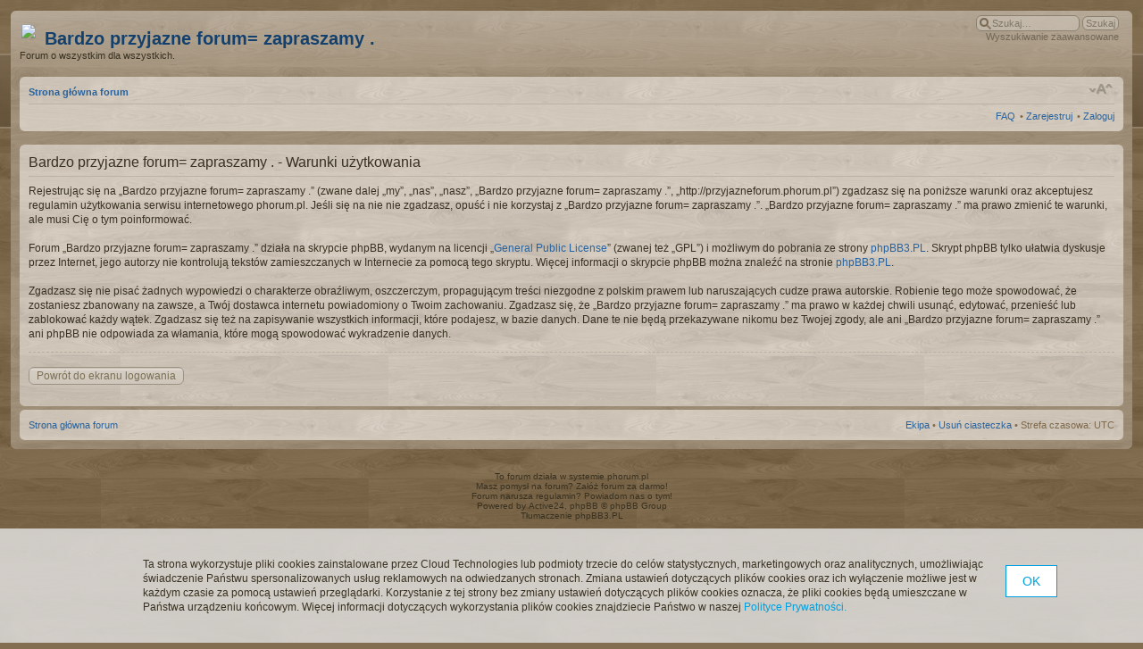

--- FILE ---
content_type: text/css; charset=UTF-8
request_url: http://przyjazneforum.phorum.pl/style.php?id=6&lang=pl&sid=ce30e6f09432f259eab0cc929d39557a
body_size: 17945
content:
/*  phpBB 3.0 Style Sheet
    --------------------------------------------------------------
	Style name:		proSilver
	Based on style:	proSilver (this is the default phpBB 3 style)
	Original author:	subBlue ( http://www.subBlue.com/ )
	Modified by:		
	
	Copyright 2006 phpBB Group ( http://www.phpbb.com/ )
    --------------------------------------------------------------
*/

/* General proSilver Markup Styles
---------------------------------------- */

* {
	/* Reset browsers default margin, padding and font sizes */
	margin: 0;
	padding: 0;
}

html {
	font-size: 100%;
	/* Always show a scrollbar for short pages - stops the jump when the scrollbar appears. non-IE browsers */
	height: 101%;
}

body {
	/* Text-Sizing with ems: http://www.clagnut.com/blog/348/ */
	font-family: Verdana, Helvetica, Arial, sans-serif;
	color: #828282;
	/*font-size: 62.5%;			 This sets the default font size to be equivalent to 10px */
	font-size: 10px;
	margin: 0;
	padding: 8px 0;
}

h1 {
	/* Forum name */
	font-family: "Trebuchet MS", Arial, Helvetica, sans-serif;
	margin-right: 200px;
	color: #FFFFFF;
	margin-top: 15px;
	font-weight: bold;
	font-size: 2em;
}

h2 {
	/* Forum header titles */
	font-family: "Trebuchet MS", Arial, Helvetica, sans-serif;
	font-weight: normal;
	color: #3f3f3f;
	font-size: 2em;
	margin: 0.8em 0 0.2em 0;
}

h2.solo {
	margin-bottom: 1em;
}

h3 {
	/* Sub-headers (also used as post headers, but defined later) */
	font-family: Arial, Helvetica, sans-serif;
	font-weight: bold;
	text-transform: uppercase;
	border-bottom: 1px solid #CCCCCC;
	margin-bottom: 3px;
	padding-bottom: 2px;
	font-size: 1.05em;
	color: #989898;
	margin-top: 20px;
}

h4 {
	/* Forum and topic list titles */
	font-family: "Trebuchet MS", Verdana, Helvetica, Arial, Sans-serif;
	font-size: 1.3em;
}

p {
	line-height: 1.3em;
	font-size: 1.1em;
	margin-bottom: 1.5em;
}

img {
	border-width: 0;
}

hr {
	/* Also see tweaks.css */
	border: 0 none #FFFFFF;
	border-top: 1px solid #CCCCCC;
	height: 1px;
	margin: 5px 0;
	display: block;
	clear: both;
}

hr.dashed {
	border-top: 1px dashed #CCCCCC;
	margin: 10px 0;
}

hr.divider {
	display: none;
}

p.right {
	text-align: right;
}

/* Main blocks
---------------------------------------- */
#wrap {
	padding: 0 12px;
	min-width: 650px;
	background-position: top left;
	background-repeat: repeat-x;
}

#simple-wrap {
	padding: 6px 10px;
}

#page-body {
	margin: 4px 0;
	padding: 0 5px;
	clear: both;
}

#page-content {
    margin: 0 5px 5px;
}

#page-footer {
	clear: both;
}

#page-footer h3 {
	margin-top: 20px;
}

#logo {
	float: left;
	width: auto;
	padding: 10px 10px 0 2px;
}

a#logo:hover {
	text-decoration: none;
}

/* Search box
--------------------------------------------- */
#search-box {
	position: relative;
	margin-right: 5px;
	display: block;
	float: right;
	text-align: right;
	white-space: nowrap; /* For Opera */
}

#search-box #keywords {
	width: 95px;
}

/* .button1 style defined later, just a few tweaks for the search button version */
#search-box input.button1 {
	padding: 1px 5px;
}

#search-box li {
	text-align: right;
	margin-top: 4px;
}

#search-box img {
	vertical-align: middle;
	margin-right: 3px;
}

/* Site description and logo */
#site-description {
	float: left;
	width: 70%;
}

#site-description h1 {
	margin-right: 0;
}

/* Round cornered boxes and backgrounds
---------------------------------------- */
.navbar {
	padding: 0 10px;
	margin-bottom: 5px;
	clear: both;
}

.forabg {
	background: #b1b1b1 none repeat-x 0 0;
	margin-bottom: 4px;
	padding: 0 5px;
	clear: both;
}

.forumbg {
	background: #ebebeb none repeat-x 0 0;
	margin-bottom: 4px;
	padding: 0 5px;
	clear: both;
}

.panel {
	margin-bottom: 4px;
	padding: 0 10px;
	background-color: #f3f3f3;
	color: #3f3f3f;
}

.post {
	padding: 0 10px;
	margin-bottom: 4px;
	background-position: 100% 0;
}

.post:target .content {
	color: #000000;
}

.post:target h3 a {
	color: #000000;
}

.bg1	{ background-color: #f7f7f7;}
.bg2	{ background-color: #f2f2f2; }
.bg3	{ background-color: #ebebeb; }

.rowbg {
	margin: 5px 5px 2px 5px;
}

.ucprowbg {
	background-color: #e2e2e2;
}

.fieldsbg {
	/*border: 1px #DBDEE2 solid;*/
	background-color: #eaeaea;
}

span.corners-top, span.corners-bottom, span.corners-top span, span.corners-bottom span {
	font-size: 1px;
	line-height: 1px;
	display: block;
	height: 5px;
	background-repeat: no-repeat;
}

span.corners-top {
	background-image: none;
	background-position: 0 0;
	margin: 0 -5px;
}

span.corners-top span {
	background-image: none;
	background-position: 100% 0;
}

span.corners-bottom {
	background-image: none;
	background-position: 0 100%;
	margin: 0 -5px;
	clear: both;
}

span.corners-bottom span {
	background-image: none;
	background-position: 100% 100%;
}

.headbg span.corners-bottom {
	margin-bottom: -1px;
}

.post span.corners-top, .post span.corners-bottom, .panel span.corners-top, .panel span.corners-bottom, .navbar span.corners-top, .navbar span.corners-bottom {
	margin: 0 -10px;
}

.rules span.corners-top {
	margin: 0 -10px 5px -10px;
}

.rules span.corners-bottom {
	margin: 5px -10px 0 -10px;
}

/* Horizontal lists
----------------------------------------*/
ul.linklist {
	display: block;
	margin: 0;
}

ul.linklist li {
	display: block;
	list-style-type: none;
	float: left;
	width: auto;
	margin-right: 5px;
	font-size: 1.1em;
	line-height: 2.2em;
}

ul.linklist li.rightside, p.rightside {
	float: right;
	margin-right: 0;
	margin-left: 5px;
	text-align: right;
}

ul.navlinks {
	padding-bottom: 1px;
	margin-bottom: 1px;
	border-bottom: 1px solid #FFFFFF;
	font-weight: bold;
}

ul.leftside {
	float: left;
	margin-left: 0;
	margin-right: 5px;
	text-align: left;
}

ul.rightside {
	float: right;
	margin-left: 5px;
	margin-right: -5px;
	text-align: right;
}

/* Table styles
----------------------------------------*/
table.table1 {
	/* See tweaks.css */
}

#ucp-main table.table1 {
	padding: 2px;
}

table.table1 thead th {
	font-weight: normal;
	text-transform: uppercase;
	color: #FFFFFF;
	line-height: 1.3em;
	font-size: 1em;
	padding: 0 0 4px 3px;
}

table.table1 thead th span {
	padding-left: 7px;
}

table.table1 tbody tr {
	border: 1px solid #cfcfcf;
}

table.table1 td {
	font-size: 1.1em;
}

table.table1 tbody td {
	padding: 5px;
	border-top: 1px solid #FAFAFA;
}

table.table1 tbody th {
	padding: 5px;
	border-bottom: 1px solid #000000;
	text-align: left;
}

/* Specific column styles */
table.table1 .name		{ text-align: left; }
table.table1 .posts		{ text-align: center !important; width: 7%; }
table.table1 .joined	{ text-align: left; width: 15%; }
table.table1 .active	{ text-align: left; width: 15%; }
table.table1 .mark		{ text-align: center; width: 7%; }
table.table1 .info		{ text-align: left; width: 30%; }
table.table1 .info div	{ width: 100%; white-space: normal; overflow: hidden; }
table.table1 .autocol	{ line-height: 2em; white-space: nowrap; }
table.table1 thead .autocol { padding-left: 1em; }

table.table1 span.rank-img {
	float: right;
	width: auto;
}

table.info td {
	padding: 3px;
}

table.info tbody th {
	padding: 3px;
	text-align: right;
	vertical-align: top;
	font-weight: normal;
}

.forumbg table.table1 {
	margin: 0 -2px -1px -1px;
}

/* Misc layout styles
---------------------------------------- */
/* column[1-2] styles are containers for two column layouts 
   Also see tweaks.css */
.column1 {
	float: left;
	clear: left;
	width: 49%;
}

.column2 {
	float: right;
	clear: right;
	width: 49%;
}

/* General classes for placing floating blocks */
.left-box {
	float: left;
	width: auto;
	text-align: left;
}

.right-box {
	float: right;
	width: auto;
	text-align: right;
}

dl.details {
	/*font-family: "Lucida Grande", Verdana, Helvetica, Arial, sans-serif;*/
	font-size: 1.1em;
}

dl.details dt {
	float: left;
	clear: left;
	width: 30%;
	text-align: right;
	color: #000000;
	display: block;
}

dl.details dd {
	margin-left: 0;
	padding-left: 5px;
	margin-bottom: 5px;
	color: #828282;
	float: left;
	width: 65%;
}

/* Pagination
---------------------------------------- */
.pagination {
	height: 1%; /* IE tweak (holly hack) */
	width: auto;
	text-align: right;
	margin-top: 5px;
	float: right;
}

.pagination span.page-sep {
	display: none;
}

li.pagination {
	margin-top: 0;
}

.pagination strong, .pagination b {
	font-weight: normal;
}

.pagination span strong {
	padding: 0 2px;
	margin: 0 2px;
	font-weight: normal;
	color: #FFFFFF;
	background-color: #bfbfbf;
	border: 1px solid #bfbfbf;
	font-size: 0.9em;
}

.pagination span a, .pagination span a:link, .pagination span a:visited, .pagination span a:active {
	font-weight: normal;
	text-decoration: none;
	color: #747474;
	margin: 0 2px;
	padding: 0 2px;
	background-color: #eeeeee;
	border: 1px solid #bababa;
	font-size: 0.9em;
	line-height: 1.5em;
}

.pagination span a:hover {
	border-color: #d2d2d2;
	background-color: #d2d2d2;
	color: #FFF;
	text-decoration: none;
}

.pagination img {
	vertical-align: middle;
}

/* Pagination in viewforum for multipage topics */
.row .pagination {
	display: block;
	float: right;
	width: auto;
	margin-top: 0;
	padding: 1px 0 1px 15px;
	font-size: 0.9em;
	background: none 0 50% no-repeat;
}

.row .pagination span a, li.pagination span a {
	background-color: #FFFFFF;
}

.row .pagination span a:hover, li.pagination span a:hover {
	background-color: #d2d2d2;
}

/* Miscellaneous styles
---------------------------------------- */
#forum-permissions {
	float: right;
	width: auto;
	padding-left: 5px;
	margin-left: 5px;
	margin-top: 10px;
	text-align: right;
}

.copyright {
	padding: 5px;
	text-align: center;
	color: #555555;
}

.small {
	font-size: 0.9em !important;
}

.titlespace {
	margin-bottom: 15px;
}

.headerspace {
	margin-top: 20px;
}

.error {
	color: #bcbcbc;
	font-weight: bold;
	font-size: 1em;
}

div.rules {
	background-color: #ececec;
	color: #bcbcbc;
	padding: 0 10px;
	margin: 10px 0;
	font-size: 1.1em;
}

div.rules ul, div.rules ol {
	margin-left: 20px;
}

p.rules {
	padding: 5px;
	border-style: solid;
	border-width: 1px;
}

p.rules img {
	vertical-align: middle;
	padding-top: 5px;
}

p.rules a {
	vertical-align: middle;
	clear: both;
}

#top {
	position: absolute;
	top: -20px;
}

.clear {
	display: block;
	clear: both;
	font-size: 1px;
	line-height: 1px;
	background: transparent;
}
/* proSilver Link Styles
---------------------------------------- */

/* Links adjustment to correctly display an order of rtl/ltr mixed content */
a {
	direction: ltr;
	unicode-bidi: embed;
}

a:link	{ color: #898989; text-decoration: none; }
a:visited	{ color: #898989; text-decoration: none; }
a:hover	{ color: #d3d3d3; text-decoration: underline; }
a:active	{ color: #d2d2d2; text-decoration: none; }

/* Coloured usernames */
.username-coloured {
	font-weight: bold;
	display: inline !important;
	padding: 0 !important;
}

/* Links on gradient backgrounds */
#search-box a:link, .navbg a:link, .forumbg .header a:link, .forabg .header a:link, th a:link {
	color: #FFFFFF;
	text-decoration: none;
}

#search-box a:visited, .navbg a:visited, .forumbg .header a:visited, .forabg .header a:visited, th a:visited {
	color: #FFFFFF;
	text-decoration: none;
}

#search-box a:link, #search-box a:visited {
	opacity: 0.5;
}

#search-box a:hover, .navbg a:hover, .forumbg .header a:hover, .forabg .header a:hover, th a:hover {
	color: #ffffff;
	text-decoration: underline;
}

#search-box a:active, .navbg a:active, .forumbg .header a:active, .forabg .header a:active, th a:active {
	color: #ffffff;
	text-decoration: none;
}

#search-box a:hover, #search-box a:active {
    opacity: 1;
}

/* Links for forum/topic lists */
a.forumtitle {
	font-family: "Trebuchet MS", Helvetica, Arial, Sans-serif;
	font-size: 1.2em;
	font-weight: bold;
	color: #898989;
	text-decoration: none;
}

/* a.forumtitle:visited { color: #898989; } */

a.forumtitle:hover {
	color: #bcbcbc;
	text-decoration: underline;
}

a.forumtitle:active {
	color: #898989;
}

a.topictitle {
	font-family: "Trebuchet MS", Helvetica, Arial, Sans-serif;
	font-size: 1.2em;
	font-weight: bold;
	color: #898989;
	text-decoration: none;
}

/* a.topictitle:visited { color: #d2d2d2; } */

a.topictitle:hover {
	color: #bcbcbc;
	text-decoration: underline;
}

a.topictitle:active {
	color: #898989;
}

/* Post body links */
.postlink {
	text-decoration: none;
	color: #d2d2d2;
	border-bottom: 1px solid #d2d2d2;
	padding-bottom: 0;
}

.postlink:visited {
	color: #bdbdbd;
	border-bottom-style: dotted;
	border-bottom-color: #666666;
}

.postlink:hover {
	text-decoration: none;
	color: #404040;
}

.signature a, .signature a:visited, .signature a:active, .signature a:hover {
	border: none;
	text-decoration: underline;
	background-color: transparent;
}

/* Profile links */
.postprofile a:link, .postprofile a:active, .postprofile a:visited, .postprofile dt.author a {
	font-weight: bold;
	color: #898989;
	text-decoration: none;
}

.postprofile a:hover, .postprofile dt.author a:hover {
	text-decoration: underline;
	color: #d3d3d3;
}


/* Profile searchresults */	
.search .postprofile a {
	color: #898989;
	text-decoration: none; 
	font-weight: normal;
}

.search .postprofile a:hover {
	color: #d3d3d3;
	text-decoration: underline; 
}

/* Back to top of page */
.back2top {
	clear: both;
	height: 11px;
	text-align: right;
}

a.top {
	background: none no-repeat top left;
	text-decoration: none;
	width: 11px;
	height: 11px;
	display: block;
	float: right;
	overflow: hidden;
	letter-spacing: 1000px;
	text-indent: 11px;
}

a.top2 {
	background: none no-repeat 0 50%;
	text-decoration: none;
	padding-left: 15px;
}

/* Arrow links  */
a.up		{ background: none no-repeat left center; }
a.down		{ background: none no-repeat right center; }
a.left		{ background: none no-repeat 3px 60%; }
a.right		{ background: none no-repeat 95% 60%; }

a.up, a.up:link, a.up:active, a.up:visited {
	padding-left: 10px;
	text-decoration: none;
	border-bottom-width: 0;
}

a.up:hover {
	background-position: left top;
	background-color: transparent;
}

a.down, a.down:link, a.down:active, a.down:visited {
	padding-right: 10px;
}

a.down:hover {
	background-position: right bottom;
	text-decoration: none;
}

a.left, a.left:active, a.left:visited {
	padding-left: 12px;
}

a.left:hover {
	color: #d2d2d2;
	text-decoration: none;
	background-position: 0 60%;
}

a.right, a.right:active, a.right:visited {
	padding-right: 12px;
}

a.right:hover {
	color: #d2d2d2;
	text-decoration: none;
	background-position: 100% 60%;
}

/* invisible skip link, used for accessibility  */
.skiplink {
	position: absolute;
	left: -999px;
	width: 990px;
}

/* Feed icon in forumlist_body.html */
a.feed-icon-forum {
	float: right;
	margin: 3px;
}
/* proSilver Content Styles
---------------------------------------- */

ul.topiclist {
	display: block;
	list-style-type: none;
	margin: 0;
}

ul.forums {
	background: #f9f9f9 none repeat 0 0;
}

ul.topiclist li {
	display: block;
	list-style-type: none;
	color: #777777;
	margin: 0;
}

ul.topiclist dl {
	position: relative;
}

ul.topiclist li.row dl {
	padding: 2px 0;
}

ul.topiclist dt {
	display: block;
	float: left;
	width: 50%;
	font-size: 1.1em;
	padding-left: 5px;
	padding-right: 5px;
}

ul.topiclist dd {
	display: block;
	float: left;
	border-left: 1px solid #FFFFFF;
	padding: 4px 0;
}

ul.topiclist dfn {
	/* Labels for post/view counts */
	position: absolute;
	left: -999px;
	width: 990px;
}

ul.topiclist li.row dt a.subforum {
	background-image: none;
	background-position: 0 60%;
	background-repeat: no-repeat;
	position: relative;
	white-space: nowrap;
	padding: 0 0 0 14px;
}

.forum-image {
	float: left;
	padding-top: 5px;
	margin-right: 5px;
}

.online .inner {
    background-position: top right;
    background-repeat: no-repeat;
}

li.row {
	border-top: 1px solid #FFFFFF;
	border-bottom: 1px solid #8f8f8f;
}

li.row strong {
	font-weight: normal;
	color: #000000;
}

li.header dt, li.header dd {
	line-height: 1em;
	border-left-width: 0;
	margin: 2px 0 4px 0;
	color: #FFFFFF;
	padding-top: 2px;
	padding-bottom: 2px;
	font-size: 1em;
	font-family: Arial, Helvetica, sans-serif;
	text-transform: uppercase;
}

li.header dt {
	font-weight: bold;
}

li.header dd {
	margin-left: 1px;
}

li.header dl.icon {
	min-height: 0;
}

li.header dl.icon dt {
	/* Tweak for headers alignment when folder icon used */
	padding-left: 0;
	padding-right: 50px;
}

/* Forum list column styles */
dl.icon {
	min-height: 35px;
	background-position: 10px 50%;		/* Position of folder icon */
	background-repeat: no-repeat;
}

dl.icon dt {
	padding-left: 45px;					/* Space for folder icon */
	background-repeat: no-repeat;
	background-position: 5px 95%;		/* Position of topic icon */
}

dd.posts, dd.topics, dd.views {
	width: 8%;
	text-align: center;
	line-height: 2.2em;
	font-size: 1.2em;
}

/* List in forum description */
dl.icon dt ol,
dl.icon dt ul {
	list-style-position: inside;
	margin-left: 1em;
}

dl.icon dt li {
	display: list-item;
	list-style-type: inherit;
}

dd.lastpost {
	width: 25%;
	font-size: 1.1em;
}

dd.redirect {
	font-size: 1.1em;
	line-height: 2.5em;
}

dd.moderation {
	font-size: 1.1em;
}

dd.lastpost span, ul.topiclist dd.searchby span, ul.topiclist dd.info span, ul.topiclist dd.time span, dd.redirect span, dd.moderation span {
	display: block;
	padding-left: 5px;
}

dd.time {
	width: auto;
	line-height: 200%;
	font-size: 1.1em;
}

dd.extra {
	width: 12%;
	line-height: 200%;
	text-align: center;
	font-size: 1.1em;
}

dd.mark {
	float: right !important;
	width: 9%;
	text-align: center;
	line-height: 200%;
	font-size: 1.2em;
}

dd.info {
	width: 30%;
}

dd.option {
	width: 15%;
	line-height: 200%;
	text-align: center;
	font-size: 1.1em;
}

dd.searchby {
	width: 47%;
	font-size: 1.1em;
	line-height: 1em;
}

ul.topiclist dd.searchextra {
	margin-left: 5px;
	padding: 0.2em 0;
	font-size: 1.1em;
	color: #333333;
	border-left: none;
	clear: both;
	width: 98%;
	overflow: hidden;
}

/* Container for post/reply buttons and pagination */
.topic-actions {
	margin-bottom: 3px;
	font-size: 1.1em;
	height: 28px;
	min-height: 28px;
}
div[class].topic-actions {
	height: auto;
}

/* Post body styles
----------------------------------------*/
.postbody {
	padding: 0;
	line-height: 1.48em;
	color: #333333;
	width: 76%;
	float: left;
	clear: both;
}

.postbody .ignore {
	font-size: 1.1em;
}

.postbody h3.first {
	/* The first post on the page uses this */
	font-size: 1.7em;
}

.postbody h3 {
	/* Postbody requires a different h3 format - so change it here */
	font-size: 1.5em;
	padding: 2px 0 0 0;
	margin: 0 0 0.3em 0 !important;
	text-transform: none;
	border: none;
	font-family: "Trebuchet MS", Verdana, Helvetica, Arial, sans-serif;
	line-height: 125%;
}

.postbody h3 img {
	/* Also see tweaks.css */
	vertical-align: bottom;
}

.postbody .content {
	font-size: 1.3em;
}

.search .postbody {
	width: 68%
}

/* Topic review panel
----------------------------------------*/
#review {
	margin-top: 2em;
}

#topicreview {
	padding-right: 5px;
	overflow: auto;
	height: 300px;
}

#topicreview .postbody {
	width: auto;
	float: none;
	margin: 0;
	height: auto;
}

#topicreview .post {
	height: auto;
}

#topicreview h2 {
	border-bottom-width: 0;
}

.post-ignore .postbody {
	display: none;
}

/* MCP Post details
----------------------------------------*/
#post_details
{
	/* This will only work in IE7+, plus the others */
	overflow: auto;
	max-height: 300px;
}

#expand
{
	clear: both;
}

/* Content container styles
----------------------------------------*/
.content {
	min-height: 3em;
	overflow: hidden;
	line-height: 1.4em;
	font-family: "Lucida Grande", "Trebuchet MS", Verdana, Helvetica, Arial, sans-serif;
	font-size: 1em;
	color: #333333;
	padding-bottom: 1px;
}

.content h2, .panel h2 {
	font-weight: normal;
	color: #989898;
	border-bottom: 1px solid #CCCCCC;
	font-size: 1.6em;
	margin-top: 0.5em;
	margin-bottom: 0.5em;
	padding-bottom: 0.5em;
}

.panel h3 {
	margin: 0.5em 0;
}

.panel p {
	font-size: 1.2em;
	margin-bottom: 1em;
	line-height: 1.4em;
}

.content p {
	font-family: "Lucida Grande", "Trebuchet MS", Verdana, Helvetica, Arial, sans-serif;
	font-size: 1.2em;
	margin-bottom: 1em;
	line-height: 1.4em;
}

dl.faq {
	font-family: "Lucida Grande", Verdana, Helvetica, Arial, sans-serif;
	font-size: 1.1em;
	margin-top: 1em;
	margin-bottom: 2em;
	line-height: 1.4em;
}

dl.faq dt {
	font-weight: bold;
	color: #333333;
}

.content dl.faq {
	font-size: 1.2em;
	margin-bottom: 0.5em;
}

.content li {
	list-style-type: inherit;
}

.content ul, .content ol {
	margin-bottom: 1em;
	margin-left: 3em;
}

.posthilit {
	background-color: #f3f3f3;
	color: #BCBCBC;
	padding: 0 2px 1px 2px;
}

.announce, .unreadpost {
	/* Highlight the announcements & unread posts box */
	border-left-color: #BCBCBC;
	border-right-color: #BCBCBC;
}

/* Post author */
p.author {
	margin: 0 15em 0.6em 0;
	padding: 0 0 5px 0;
	font-family: Verdana, Helvetica, Arial, sans-serif;
	font-size: 1em;
	line-height: 1.2em;
}

/* Post signature */
.signature {
	margin-top: 1.5em;
	padding-top: 0.2em;
	font-size: 1.1em;
	border-top: 1px solid #CCCCCC;
	clear: left;
	line-height: 140%;
	overflow: hidden;
	width: 100%;
}

dd .signature {
	margin: 0;
	padding: 0;
	clear: none;
	border: none;
}

.signature li {
	list-style-type: inherit;
}

.signature ul, .signature ol {
	margin-bottom: 1em;
	margin-left: 3em;
}

/* Post noticies */
.notice {
	font-family: "Lucida Grande", Verdana, Helvetica, Arial, sans-serif;
	width: auto;
	margin-top: 1.5em;
	padding-top: 0.2em;
	font-size: 1em;
	border-top: 1px dashed #CCCCCC;
	clear: left;
	line-height: 130%;
}

/* Jump to post link for now */
ul.searchresults {
	list-style: none;
	text-align: right;
	clear: both;
}

/* BB Code styles
----------------------------------------*/
/* Quote block */
blockquote {
	border: 1px solid #dbdbdb;
	font-size: 0.95em;
	margin: 0.5em 1px 0;
	overflow: hidden;
	padding: 5px;
}

blockquote blockquote {
	/* Nested quotes */
	font-size: 1em;
	margin: 0.5em 1px 0;
}

blockquote blockquote blockquote {
	/* Nested quotes */
	background-color: #e4e4e4;
}

blockquote cite {
	/* Username/source of quoter */
	font-style: normal;
	font-weight: bold;
	display: block;
	border-bottom: 1px solid #ccc;
	font-size: 0.9em;
}

blockquote cite cite {
	font-size: 1em;
}

blockquote.uncited {
	padding-top: 25px;
}

/* Code block */
dl.codebox {
	padding: 3px;
	border: 1px solid #d8d8d8;
	font-size: 1em;
}

dl.codebox dt {
	text-transform: uppercase;
	border-bottom: 1px solid #CCCCCC;
	margin-bottom: 3px;
	font-size: 0.8em;
	font-weight: bold;
	display: block;
}

blockquote dl.codebox {
	margin-left: 0;
}

dl.codebox code {
	/* Also see tweaks.css */
	overflow: auto;
	display: block;
	height: auto;
	max-height: 200px;
	white-space: normal;
	padding-top: 5px;
	font: 0.9em Monaco, "Andale Mono","Courier New", Courier, mono;
	line-height: 1.3em;
	color: #8b8b8b;
	margin: 2px 0;
}

.syntaxbg		{ color: #FFFFFF; }
.syntaxcomment	{ color: #000000; }
.syntaxdefault	{ color: #bcbcbc; }
.syntaxhtml		{ color: #000000; }
.syntaxkeyword	{ color: #585858; }
.syntaxstring	{ color: #a7a7a7; }

/* Attachments
----------------------------------------*/
.attachbox {
	float: left;
	width: auto; 
	margin: 5px 5px 5px 0;
	padding: 6px;
	border: 1px dashed #d8d8d8;
	clear: left;
}

.pm-message .attachbox {
	background-color: #f3f3f3;
}

.attachbox dt {
	font-family: Arial, Helvetica, sans-serif;
	text-transform: uppercase;
}

.attachbox dd {
	margin-top: 4px;
	padding-top: 4px;
	clear: left;
	border-top: 1px solid #d8d8d8;
}

.attachbox dd dd {
	border: none;
}

.attachbox p {
	line-height: 110%;
	color: #666666;
	font-weight: normal;
	clear: left;
}

.attachbox p.stats
{
	line-height: 110%;
	color: #666666;
	font-weight: normal;
	clear: left;
}

.attach-image {
	margin: 3px 0;
	width: 100%;
	max-height: 350px;
	overflow: auto;
}

.attach-image img {
	border: 1px solid #999999;
/*	cursor: move; */
	cursor: default;
}

/* Inline image thumbnails */
div.inline-attachment dl.thumbnail, div.inline-attachment dl.file {
	display: block;
	margin-bottom: 4px;
}

div.inline-attachment p {
	font-size: 100%;
}

dl.file {
	font-family: Verdana, Arial, Helvetica, sans-serif;
	display: block;
}

dl.file dt {
	text-transform: none;
	margin: 0;
	padding: 0;
	font-weight: bold;
	font-family: Verdana, Arial, Helvetica, sans-serif;
}

dl.file dd {
	color: #666666;
	margin: 0;
	padding: 0;	
}

dl.thumbnail img {
	padding: 3px;
	border: 1px solid #666666;
	background-color: #FFF;
}

dl.thumbnail dd {
	color: #666666;
	font-style: italic;
	font-family: Verdana, Arial, Helvetica, sans-serif;
}

.attachbox dl.thumbnail dd {
	font-size: 100%;
}

dl.thumbnail dt a:hover {
	background-color: #EEEEEE;
}

dl.thumbnail dt a:hover img {
	border: 1px solid #d2d2d2;
}

/* Post poll styles
----------------------------------------*/
fieldset.polls {
	font-family: "Trebuchet MS", Verdana, Helvetica, Arial, sans-serif;
}

fieldset.polls dl {
	margin-top: 5px;
	border-top: 1px solid #e2e2e2;
	padding: 5px 0 0 0;
	line-height: 120%;
	color: #666666;
}

fieldset.polls dl.voted {
	font-weight: bold;
	color: #000000;
}

fieldset.polls dt {
	text-align: left;
	float: left;
	display: block;
	width: 30%;
	border-right: none;
	padding: 0;
	margin: 0;
	font-size: 1.1em;
}

fieldset.polls dd {
	float: left;
	width: 10%;
	border-left: none;
	padding: 0 5px;
	margin-left: 0;
	font-size: 1.1em;
}

fieldset.polls dd.resultbar {
	width: 50%;
}

fieldset.polls dd input {
	margin: 2px 0;
}

fieldset.polls dd div {
	text-align: right;
	font-family: Arial, Helvetica, sans-serif;
	color: #FFFFFF;
	font-weight: bold;
	padding: 0 2px;
	overflow: visible;
	min-width: 2%;
}

.pollbar1 {
	background-color: #aaaaaa;
	border-bottom: 1px solid #747474;
	border-right: 1px solid #747474;
}

.pollbar2 {
	background-color: #bebebe;
	border-bottom: 1px solid #8c8c8c;
	border-right: 1px solid #8c8c8c;
}

.pollbar3 {
	background-color: #D1D1D1;
	border-bottom: 1px solid #aaaaaa;
	border-right: 1px solid #aaaaaa;
}

.pollbar4 {
	background-color: #e4e4e4;
	border-bottom: 1px solid #bebebe;
	border-right: 1px solid #bebebe;
}

.pollbar5 {
	background-color: #f8f8f8;
	border-bottom: 1px solid #D1D1D1;
	border-right: 1px solid #D1D1D1;
}

/* Poster profile block
----------------------------------------*/
.postprofile {
	/* Also see tweaks.css */
	margin: 5px 0 10px 0;
	min-height: 80px;
	color: #666666;
	border-left: 1px solid #FFFFFF;
	width: 22%;
	float: right;
	display: inline;
}
.pm .postprofile {
	border-left: 1px solid #DDDDDD;
}

.postprofile dd, .postprofile dt {
	line-height: 1.2em;
	margin-left: 8px;
}

.postprofile strong {
	font-weight: normal;
	color: #000000;
}

.avatar {
	border: none;
	margin-bottom: 3px;
}

/* Poster profile used by search*/
.search .postprofile {
	width: 30%;
}

/* pm list in compose message if mass pm is enabled */
dl.pmlist dt {
	width: 60% !important;
}

dl.pmlist dt textarea {
	width: 95%;
}

dl.pmlist dd {
	margin-left: 61% !important;
	margin-bottom: 2px;
}
/* proSilver Button Styles
---------------------------------------- */

/* Rollover buttons
   Based on: http://wellstyled.com/css-nopreload-rollovers.html
----------------------------------------*/
.buttons {
	float: left;
	width: auto;
	height: auto;
}

/* Rollover state */
.buttons div {
	float: left;
	margin: 0 5px 0 0;
	background-position: 0 100%;
}

/* Rolloff state */
.buttons div a {
	display: block;
	width: 100%;
	height: 100%;
	background-position: 0 0;
	position: relative;
	overflow: hidden;
}

/* Hide <a> text and hide off-state image when rolling over (prevents flicker in IE) */
/*.buttons div span		{ display: none; }*/
/*.buttons div a:hover	{ background-image: none; }*/
.buttons div span			{ position: absolute; width: 100%; height: 100%; cursor: pointer;}
.buttons div a:hover span	{ background-position: 0 100%; }

/* Big button images */
.reply-icon span	{ background: transparent none 0 0 no-repeat; }
.post-icon span		{ background: transparent none 0 0 no-repeat; }
.locked-icon span	{ background: transparent none 0 0 no-repeat; }
.pmreply-icon span	{ background: none 0 0 no-repeat; }
.newpm-icon span 	{ background: none 0 0 no-repeat; }
.forwardpm-icon span 	{ background: none 0 0 no-repeat; }

/* Set big button dimensions */
.buttons div.reply-icon		{ width: 92px; height: 26px; }
.buttons div.post-icon		{ width: 93px; height: 26px; }
.buttons div.locked-icon	{ width: 72px; height: 26px; }
.buttons div.pmreply-icon	{ width: 98px; height: 26px; }
.buttons div.newpm-icon		{ width: 77px; height: 26px; }
.buttons div.forwardpm-icon	{ width: 79px; height: 26px; }

/* Sub-header (navigation bar)
--------------------------------------------- */
a.print, a.sendemail, a.fontsize {
	display: block;
	overflow: hidden;
	height: 18px;
	text-indent: -5000px;
	text-align: left;
	background-repeat: no-repeat;
}

a.print {
	background-image: none;
	width: 18px;
}

a.sendemail {
	background-image: none;
	width: 20px;
}

a.fontsize {
	background-image: none;
	width: 29px;
}

a.fontsize:hover, a.sendemail:hover, a.print:hover {
	background-position: 0 -20px;
	text-decoration: none;
}

/* Poster profile icons
----------------------------------------*/
ul.profile-icons {
	padding-top: 10px;
	list-style: none;
}

/* Rollover state */
ul.profile-icons li {
	float: left;
	margin: 0 2px 3px 0;
	background-position: 0 100%;
}

/* Rolloff state */
ul.profile-icons li a {
	display: block;
	width: 100%;
	height: 100%;
	background-position: 0 0;
}

/* Hide <a> text and hide off-state image when rolling over (prevents flicker in IE) */
ul.profile-icons li span { display:none; }
ul.profile-icons li a:hover { background: none; }

/* Positioning of moderator icons */
.postbody ul.profile-icons {
	float: right;
	width: auto;
	padding: 0;
}

.postbody ul.profile-icons li {
	margin: 0;
}

/* Profile & navigation icons */
.email-icon, .email-icon a		{ background: none top left no-repeat; }
.aim-icon, .aim-icon a			{ background: none top left no-repeat; }
.yahoo-icon, .yahoo-icon a		{ background: none top left no-repeat; }
.web-icon, .web-icon a			{ background: none top left no-repeat; }
.msnm-icon, .msnm-icon a			{ background: none top left no-repeat; }
.icq-icon, .icq-icon a			{ background: none top left no-repeat; }
.jabber-icon, .jabber-icon a		{ background: none top left no-repeat; }
.pm-icon, .pm-icon a				{ background: none top left no-repeat; }
.quote-icon, .quote-icon a		{ background: none top left no-repeat; }

/* Moderator icons */
.report-icon, .report-icon a		{ background: none top left no-repeat; }
.warn-icon, .warn-icon a			{ background: none top left no-repeat; }
.edit-icon, .edit-icon a			{ background: none top left no-repeat; }
.delete-icon, .delete-icon a		{ background: none top left no-repeat; }
.info-icon, .info-icon a			{ background: none top left no-repeat; }

/* Set profile icon dimensions */
ul.profile-icons li.email-icon		{ width: 20px; height: 20px; }
ul.profile-icons li.aim-icon	{ width: 20px; height: 20px; }
ul.profile-icons li.yahoo-icon	{ width: 20px; height: 20px; }
ul.profile-icons li.web-icon	{ width: 20px; height: 20px; }
ul.profile-icons li.msnm-icon	{ width: 20px; height: 20px; }
ul.profile-icons li.icq-icon	{ width: 20px; height: 20px; }
ul.profile-icons li.jabber-icon	{ width: 20px; height: 20px; }
ul.profile-icons li.pm-icon		{ width: 28px; height: 20px; }
ul.profile-icons li.quote-icon	{ width: 56px; height: 23px; }
ul.profile-icons li.report-icon	{ width: 23px; height: 23px; }
ul.profile-icons li.edit-icon	{ width: 43px; height: 23px; }
ul.profile-icons li.delete-icon	{ width: 21px; height: 23px; }
ul.profile-icons li.info-icon	{ width: 23px; height: 23px; }
ul.profile-icons li.warn-icon	{ width: 23px; height: 23px; }

/* Fix profile icon default margins */
ul.profile-icons li.edit-icon	{ margin: 0 0 0 3px; }
ul.profile-icons li.quote-icon	{ margin: 0; }
ul.profile-icons li.info-icon, ul.profile-icons li.report-icon	{ margin: 0 3px 0 0; }
/* proSilver Control Panel Styles
---------------------------------------- */


/* Main CP box
----------------------------------------*/
#cp-menu {
	float: left;
	width: 19%;
	margin-bottom: 5px;
}

#cp-main {
	float: right;
	width: 80%;
}

#cp-main .content {
	padding: 0;
}

#cp-main h3, #cp-main hr, #cp-menu hr {
	border-color: #bfbfbf;
}

#cp-main .panel p {
	font-size: 1.1em;
}

#cp-main .panel ol {
	margin-left: 2em;
	font-size: 1.1em;
}

#cp-main .panel li.row {
	border-bottom: 1px solid #cbcbcb;
	border-top: 1px solid #F9F9F9;
}

ul.cplist {
	margin-bottom: 5px;
	border-top: 1px solid #cbcbcb;
}

#cp-main .panel li.header dd, #cp-main .panel li.header dt {
	color: #000000;
	margin-bottom: 2px;
}

#cp-main table.table1 {
	margin-bottom: 1em;
}

#cp-main table.table1 thead th {
	color: #333333;
	font-weight: bold;
	border-bottom: 1px solid #333333;
	padding: 5px;
}

#cp-main table.table1 tbody th {
	font-style: italic;
	background-color: transparent !important;
	border-bottom: none;
}

#cp-main .pagination {
	float: right;
	width: auto;
	padding-top: 1px;
}

#cp-main .postbody p {
	font-size: 1.1em;
}

#cp-main .pm-message {
	border: 1px solid #e2e2e2;
	margin: 10px 0;
	background-color: #FFFFFF;
	width: auto;
	float: none;
}

.pm-message h2 {
	padding-bottom: 5px;
}

#cp-main .postbody h3, #cp-main .box2 h3 {
	margin-top: 0;
}

#cp-main .buttons {
	margin-left: 0;
}

#cp-main ul.linklist {
	margin: 0;
}

/* MCP Specific tweaks */
.mcp-main .postbody {
	width: 100%;
}

/* CP tabbed menu
----------------------------------------*/
#tabs {
	line-height: normal;
	margin: 20px 0 -1px 7px;
	min-width: 570px;
}

#tabs ul {
	margin:0;
	padding: 0;
	list-style: none;
}

#tabs li {
	display: inline;
	margin: 0;
	padding: 0;
	font-size: 1em;
	font-weight: bold;
}

#tabs a {
	float: left;
	background: none no-repeat 0% -35px;
	margin: 0 1px 0 0;
	padding: 0 0 0 5px;
	text-decoration: none;
	position: relative;
	cursor: pointer;
}

#tabs a span {
	float: left;
	display: block;
	background: none no-repeat 100% -35px;
	padding: 6px 10px 6px 5px;
	color: #828282;
	white-space: nowrap;
}

#tabs a:hover span {
	color: #bcbcbc;
}

#tabs .activetab a {
	background-position: 0 0;
}

#tabs .activetab a span {
	background-position: 100% 0;
	padding-bottom: 7px;
	color: #333333;
}

#tabs a:hover {
	background-position: 0 -70px;
}

#tabs a:hover span {
	background-position:100% -70px;
}

#tabs .activetab a:hover {
	background-position: 0 0;
}

#tabs .activetab a:hover span {
	color: #000000;
	background-position: 100% 0;
}

/* Mini tabbed menu used in MCP
----------------------------------------*/
#minitabs {
	line-height: normal;
	margin: -20px 7px 0 0;
}

#minitabs ul {
	margin:0;
	padding: 0;
	list-style: none;
}

#minitabs li {
	display: block;
	float: right;
	padding: 0 5px 4px 5px;
	font-size: 1em;
	font-weight: bold;
	background-color: #f2f2f2;
	margin-left: 2px;
}

#minitabs a {
}

#minitabs a:hover {
	text-decoration: none;
}

#minitabs li.activetab {
	background-color: #F9F9F9;
}

#minitabs li.activetab a, #minitabs li.activetab a:hover {
	color: #333333;
}

/* UCP navigation menu
----------------------------------------*/
/* Container for sub-navigation list */
#navigation {
    background-position: top left;
    background-repeat: repeat-x;
}

#navigation ul {
	list-style:none;
}

/* Default list state */
#navigation li {
	margin: 1px 0;
	padding: 0;
	font-weight: bold;
	display: inline;
}

/* Link styles for the sub-section links */
#navigation a {
	display: block;
	padding: 5px;
	margin: 1px 0;
	text-decoration: none;
	font-weight: bold;
	color: #333;
}
.rtl #navigation a {
    background-position: 100% 50%;
}

#navigation .active-subsection a, #navigation .inactive-subsection a {
    padding: 3px;
    padding-left: 9px;
	background-position: 0 50%;
	background-repeat: no-repeat;
	font-weight: normal;
}

#navigation a:hover {
	text-decoration: none;
}

#navigation #active-subsection a {
	display: block;
	color: #d3d3d3;
	background-color: #F9F9F9;
	background-image: none;
}

#navigation #active-subsection a:hover {
	color: #d3d3d3;
}

/* Preferences pane layout
----------------------------------------*/
#cp-main h2 {
	border-bottom: none;
	padding: 0;
	margin-left: 10px;
	color: #333333;
}

#cp-main .panel {
	background-color: #F9F9F9;
}

#cp-main .pm {
	background-color: #FFFFFF;
}

#cp-main span.corners-top, #cp-menu span.corners-top {
	background-image: none;
}

#cp-main span.corners-top span, #cp-menu span.corners-top span {
	background-image: none;
}

#cp-main span.corners-bottom, #cp-menu span.corners-bottom {
	background-image: none;
}

#cp-main span.corners-bottom span, #cp-menu span.corners-bottom span {
	background-image: none;
}

/* Topicreview */
#cp-main .panel #topicreview span.corners-top, #cp-menu .panel #topicreview span.corners-top {
	background-image: none;
}

#cp-main .panel #topicreview span.corners-top span, #cp-menu .panel #topicreview span.corners-top span {
	background-image: none;
}

#cp-main .panel #topicreview span.corners-bottom, #cp-menu .panel #topicreview span.corners-bottom {
	background-image: none;
}

#cp-main .panel #topicreview span.corners-bottom span, #cp-menu .panel #topicreview span.corners-bottom span {
	background-image: none;
}

/* Friends list */
.cp-mini {
	background-color: #f9f9f9;
	padding: 0 5px;
	margin: 10px 15px 10px 5px;
}

.cp-mini span.corners-top, .cp-mini span.corners-bottom {
	margin: 0 -5px;
}

dl.mini dt {
	font-weight: bold;
	color: #676767;
}

dl.mini dd {
	padding-top: 4px;
}

.friend-online {
	font-weight: bold;
}

.friend-offline {
	font-style: italic;
}

/* PM Styles
----------------------------------------*/
#pm-menu {
	line-height: 2.5em;
}

/* PM panel adjustments */
.pm-panel-header {
	margin: 0; 
}

.reply-all {
	display: block; 
	padding-top: 4px; 
	clear: both;
	float: left;
}

.pm-return-to {
	padding-top: 23px;
}

#cp-main .pm-message-nav {
	margin: 0; 
	padding: 2px 10px 5px 10px; 
}

/* PM Message history */
.current {
	color: #999999;
}

/* Defined rules list for PM options */
ol.def-rules {
	padding-left: 0;
}

ol.def-rules li {
	line-height: 180%;
	padding: 1px;
}

/* PM marking colours */
.pmlist li.bg1 {
	border: solid 3px transparent;
	border-width: 0 3px;
}

.pmlist li.bg2 {
	border: solid 3px transparent;
	border-width: 0 3px;
}

.pmlist li.pm_message_reported_colour, .pm_message_reported_colour {
	border-left-color: #bcbcbc;
	border-right-color: #bcbcbc;
}

.pmlist li.pm_marked_colour, .pm_marked_colour {
	border: solid 3px #ffffff;
	border-width: 0 3px;
}

.pmlist li.pm_replied_colour, .pm_replied_colour {
	border: solid 3px #c2c2c2;
	border-width: 0 3px;	
}

.pmlist li.pm_friend_colour, .pm_friend_colour {
	border: solid 3px #bdbdbd;
	border-width: 0 3px;
}

.pmlist li.pm_foe_colour, .pm_foe_colour {
	border: solid 3px #000000;
	border-width: 0 3px;
}

.pm-legend {
	border-left-width: 10px;
	border-left-style: solid;
	border-right-width: 0;
	margin-bottom: 3px;
	padding-left: 3px;
}

/* Avatar gallery */
#gallery label {
	position: relative;
	float: left;
	margin: 10px;
	padding: 5px;
	width: auto;
	background: #FFFFFF;
	border: 1px solid #CCC;
	text-align: center;
}

#gallery label:hover {
	background-color: #EEE;
}
/* proSilver Form Styles
---------------------------------------- */

/* General form styles
----------------------------------------*/
fieldset {
	border-width: 0;
	font-family: Verdana, Helvetica, Arial, sans-serif;
	font-size: 1.1em;
}

input {
	font-weight: normal;
	cursor: pointer;
	vertical-align: middle;
	padding: 0 3px;
	font-size: 1em;
	font-family: Verdana, Helvetica, Arial, sans-serif;
}

select {
	font-family: Verdana, Helvetica, Arial, sans-serif;
	font-weight: normal;
	cursor: pointer;
	vertical-align: middle;
	border: 1px solid #666666;
	padding: 1px;
	background-color: #FAFAFA;
    -moz-border-radius: 6px;
    -webkit-border-radius: 6px;
}

option {
	padding-right: 1em;
}

option.disabled-option {
	color: graytext;
}

textarea {
	font-family: "Lucida Grande", Verdana, Helvetica, Arial, sans-serif;
	width: 60%;
	padding: 2px;
	font-size: 1em;
	line-height: 1.4em;
}

label {
	cursor: default;
	padding-right: 5px;
	color: #676767;
}

label input {
	vertical-align: middle;
}

label img {
	vertical-align: middle;
}

/* Definition list layout for forms
---------------------------------------- */
fieldset dl {
	padding: 4px 0;
}

fieldset dt {
	float: left;	
	width: 40%;
	text-align: left;
	display: block;
}

fieldset dd {
	margin-left: 41%;
	vertical-align: top;
	margin-bottom: 3px;
}

/* Specific layout 1 */
fieldset.fields1 dt {
	width: 15em;
	border-right-width: 0;
}

fieldset.fields1 dd {
	margin-left: 15em;
	border-left-width: 0;
}

fieldset.fields1 {
	background-color: transparent;
}

fieldset.fields1 div {
	margin-bottom: 3px;
}

/* Set it back to 0px for the reCaptcha divs: PHPBB3-9587 */
fieldset.fields1 #recaptcha_widget_div div {
	margin-bottom: 0;
}

/* Specific layout 2 */
fieldset.fields2 dt {
	width: 15em;
	border-right-width: 0;
}

fieldset.fields2 dd {
	margin-left: 16em;
	border-left-width: 0;
}

/* Form elements */
dt label {
	font-weight: bold;
	text-align: left;
}

dd label {
	white-space: nowrap;
	color: #333;
}

dd input, dd textarea {
	margin-right: 3px;
}

dd select {
	width: auto;
}

dd textarea {
	width: 85%;
}

/* Hover effects */
fieldset dl:hover dt label {
	color: #000000;
}

fieldset.fields2 dl:hover dt label {
	color: inherit;
}

#timezone {
	width: 95%;
}

* html #timezone {
	width: 50%;
}

/* Quick-login on index page */
fieldset.quick-login {
	margin-top: 5px;
}

fieldset.quick-login input {
	width: auto;
}

fieldset.quick-login input.inputbox {
	width: 15%;
	vertical-align: middle;
	margin-right: 5px;
	background-color: #f3f3f3;
}

fieldset.quick-login label {
	white-space: nowrap;
	padding-right: 2px;
}

/* Display options on viewtopic/viewforum pages  */
fieldset.display-options {
	text-align: center;
	margin: 3px 0 5px 0;
}

fieldset.display-options label {
	white-space: nowrap;
	padding-right: 2px;
}

fieldset.display-options a {
	margin-top: 3px;
}

/* Display actions for ucp and mcp pages */
fieldset.display-actions {
	text-align: right;
	line-height: 2em;
	white-space: nowrap;
	padding-right: 1em;
}

fieldset.display-actions label {
	white-space: nowrap;
	padding-right: 2px;
}

fieldset.sort-options {
	line-height: 2em;
}

/* MCP forum selection*/
fieldset.forum-selection {
	margin: 5px 0 3px 0;
	float: right;
}

fieldset.forum-selection2 {
	margin: 13px 0 3px 0;
	float: right;
}

/* Jumpbox */
fieldset.jumpbox {
	text-align: right;
	margin-top: 15px;
	height: 2.5em;
}

fieldset.quickmod {
	width: 50%;
	float: right;
	text-align: right;
	height: 2.5em;
}

/* Submit button fieldset */
fieldset.submit-buttons {
	text-align: center;
	vertical-align: middle;
	margin: 5px 0;
}

fieldset.submit-buttons input {
	vertical-align: middle;
	padding-top: 3px;
	padding-bottom: 3px;
}

/* Posting page styles
----------------------------------------*/

/* Buttons used in the editor */
#format-buttons {
	margin: 15px 0 2px 0;
}

#format-buttons input, #format-buttons select {
	vertical-align: middle;
}

/* Main message box */
#message-box {
	width: 80%;
}

#message-box textarea {
	font-family: "Trebuchet MS", Verdana, Helvetica, Arial, sans-serif;
	width: 100%;
	font-size: 1.2em;
	color: #333333;
}

/* Emoticons panel */
#smiley-box {
	width: 18%;
	float: right;
}

#smiley-box img {
	margin: 3px;
}

/* Input field styles
---------------------------------------- */
.inputbox {
	background-color: #FFFFFF;
	border: 1px solid #c0c0c0;
	color: #333333;
	padding: 2px;
	cursor: text;
    -moz-border-radius: 6px;
    -webkit-border-radius: 6px;
}

.inputbox:hover {
	border: 1px solid #eaeaea;
}

.inputbox:focus {
	border: 1px solid #eaeaea;
	color: #4b4b4b;
}

input.inputbox	{ width: 85%; }
input.medium	{ width: 50%; }
input.narrow	{ width: 25%; }
input.tiny		{ width: 125px; }

textarea.inputbox {
	width: 85%;
}

.autowidth {
	width: auto !important;
}

/* Form button styles
---------------------------------------- */
input.button1, input.button2 {
	font-size: 1em;
}

a.button1, input.button1, input.button3, a.button2, input.button2 {
	width: auto !important;
	padding-top: 1px;
	padding-bottom: 1px;
	font-family: "Lucida Grande", Verdana, Helvetica, Arial, sans-serif;
	color: #000;
	background: #FAFAFA none repeat-x top left;
    -moz-border-radius: 6px;
    -webkit-border-radius: 6px;
}

a.button1, input.button1 {
	font-weight: bold;
	border: 1px solid #666666;
}

input.button3 {
	padding: 0;
	margin: 0;
	line-height: 5px;
	height: 12px;
	background-image: none;
	font-variant: small-caps;
}

/* Alternative button */
a.button2, input.button2, input.button3 {
	border: 1px solid #666666;
}

/* <a> button in the style of the form buttons */
a.button1, a.button1:link, a.button1:visited, a.button1:active, a.button2, a.button2:link, a.button2:visited, a.button2:active {
	text-decoration: none;
	color: #000000;
	padding: 2px 8px;
	line-height: 250%;
	vertical-align: text-bottom;
	background-position: 0 1px;
}

/* Hover states */
a.button1:hover, input.button1:hover, a.button2:hover, input.button2:hover, input.button3:hover {
	border: 1px solid #BCBCBC;
	background-position: 0 100%;
	color: #BCBCBC;
}

input.disabled {
	font-weight: normal;
	color: #666666;
}

/* Topic and forum Search */
.search-box {
	margin-top: 3px;
	margin-left: 5px;
	float: left;
}

#search-box input {
    opacity: 0.7;
}
#search-box input:hover, #search-box input:focus {
    opacity: 1;
}


input.search {
	background-image: none;
	background-repeat: no-repeat;
	background-position: left 50%;
	padding-left: 17px;
}

.full { width: 95%; }
.medium { width: 50%;}
.narrow { width: 25%;}
.tiny { width: 10%;}
/* proSilver Style Sheet Tweaks

These style definitions are mainly IE specific 
tweaks required due to its poor CSS support.
-------------------------------------------------*/

* html table, * html select, * html input { font-size: 100%; }
* html hr { margin: 0; }
* html span.corners-top, * html span.corners-bottom { background-image: url("./styles/softwood/theme/images/corners_left.gif"); }
* html span.corners-top span, * html span.corners-bottom span { background-image: url("./styles/softwood/theme/images/corners_right.gif"); }

/* * html #cp-main span.corners-top {
	background-image: url("./styles/softwood/theme/images/corners_left2.gif");
}

* html #cp-main span.corners-top span {
	background-image: url("./styles/softwood/theme/images/corners_right2.gif");
}

* html #cp-main span.corners-bottom {
	background-image: url("./styles/softwood/theme/images/corners_left2.gif");
}

* html #cp-main span.corners-bottom span {
	background-image: url("./styles/softwood/theme/images/corners_right2.gif");
} */

* html #page-content span.corners-top, * html #page-content span.corners-bottom {
	background-image: url("./styles/softwood/theme/images/corners_left3.gif");
}

* html #page-content span.corners-top span, * html #page-content span.corners-bottom span {
	background-image: url("./styles/softwood/theme/images/corners_right3.gif");
}



table.table1 {
	width: 99%;		/* IE < 6 browsers */
	/* Tantek hack */
	voice-family: "\"}\"";
	voice-family: inherit;
	width: 100%;
}
html>body table.table1 { width: 100%; }	/* Reset 100% for opera */

* html ul.topiclist li { position: relative; }
* html .postbody h3 img { vertical-align: middle; }

/* Form styles */
html>body dd label input { vertical-align: text-bottom; }	/* Align checkboxes/radio buttons nicely */

* html input.button1, * html input.button2 {
	padding-bottom: 0;
	margin-bottom: 1px;
}

/* Misc layout styles */
* html .column1, * html .column2 { width: 45%; }

/* Nice method for clearing floated blocks without having to insert any extra markup (like spacer above)
   From http://www.positioniseverything.net/easyclearing.html 
#tabs:after, #minitabs:after, .post:after, .navbar:after, fieldset dl:after, ul.topiclist dl:after, ul.linklist:after, dl.polls:after {
	content: "."; 
	display: block; 
	height: 0; 
	clear: both; 
	visibility: hidden;
}*/

.clearfix, #tabs, #minitabs, fieldset dl, ul.topiclist dl, dl.polls {
	height: 1%;
	overflow: hidden;
}

/* viewtopic fix */
* html .post {
	height: 25%;
	overflow: hidden;
}

/* navbar fix */
* html .clearfix, * html .navbar, ul.linklist {
	height: 4%;
	overflow: hidden;
}

/* Simple fix so forum and topic lists always have a min-height set, even in IE6
	From http://www.dustindiaz.com/min-height-fast-hack */
dl.icon {
	min-height: 35px;
	height: auto !important;
	height: 35px;
}

* html li.row dl.icon dt {
	height: 35px;
	overflow: visible;
}

* html #search-box {
	width: 25%;
}

/* Correctly clear floating for details on profile view */
*:first-child+html dl.details dd {
	margin-left: 30%;
	float: none;
}

* html dl.details dd {
	margin-left: 30%;
	float: none;
}

* html .forumbg table.table1 {
	margin: 0 -2px 0px -1px;
}
/*  	
--------------------------------------------------------------
Colours and backgrounds for common.css
-------------------------------------------------------------- */

html, body {
	color: #383121;
	background-color: #836e52;
	background-image: url("./styles/softwood/theme/images/bg_outer.gif");
}

h1, h2, h3 {
	color: #14406d;
}

h3 {
	border-bottom-color: #7b6950;
}

#page-content .inner h1, #page-content .inner h2, #page-content .inner h3 {
    color: #383121;
    border-bottom-color: #bcb3a5;
}

hr {
	border-color: #7b6950;
	border-top-color: #7b6950;
}

#page-content .inner hr {
	border-color: #bbaf9f;
	border-top-color: #bbaf9f;
}

hr.dashed, #page-content .inner h3.dashed {
	border-top-color: #bbaf9f;
}

#page-body, .simple-body {
    color: #383121;
	background: #a3937c url("./styles/softwood/theme/images/bg_inner.gif");
	background: url("./styles/softwood/theme/images/gradient.png") top left repeat-x, #a3937c url("./styles/softwood/theme/images/bg_inner.gif");
}
.simple-body #page-body { background: none; }

#wrap {
	background-image: url("./styles/softwood/theme/images/bg_wrap.gif");
}

/* Search box
--------------------------------------------- */
#search-box input {
	background-color: #c9c0b3;
	border-color: #797262;
	color: #6a6354;
}

#search-box input:hover {
	border-color: #726a5d;
}

#search-box input:focus {
	border-color: #534d3f;
	color: #383121;
}


/* Round cornered boxes and backgrounds
---------------------------------------- */
.navbar {
	background: #c9c0b3 url("./styles/softwood/theme/images/bg_navbar.gif");
	color: #7f6a4d;
}

.forabg, .forumbg, #navigation {
	background-color: #383121;
	background-image: url("./styles/softwood/theme/images/bg_list.gif");
}

.panel, .post {
	background-color: #c9c0b3;
	background-image: url("./styles/softwood/theme/images/bg_content.gif");
	color: #383121;
}

.post:target .content {
	color: #383121;
}

.post:target h3 a {
	color: #383121;
}

.bg1, .bg2, .bg3 { 
	background-color: #c9c0b3;
	background-image: url("./styles/softwood/theme/images/bg_content.gif");
}

.online .inner {
	background-image: url("./styles/softwood/imageset/pl/icon_user_online.gif");
}

span.corners-top {
	background-image: url("./styles/softwood/theme/images/corners_left.png");
}

span.corners-top span {
	background-image: url("./styles/softwood/theme/images/corners_right.png");
}

span.corners-bottom {
	background-image: url("./styles/softwood/theme/images/corners_left.png");
}

span.corners-bottom span {
	background-image: url("./styles/softwood/theme/images/corners_right.png");
}

#page-content span.corners-top, #page-content span.corners-bottom {
	background-image: url("./styles/softwood/theme/images/corners_left3.png");
}

#page-content span.corners-top span, #page-content span.corners-bottom span {
	background-image: url("./styles/softwood/theme/images/corners_right3.png");
}


/* Horizontal lists
----------------------------------------*/

ul.navlinks {
	border-bottom-color: #bbb2a4;
}

/* Table styles
----------------------------------------*/
table.table1 thead th {
	color: #c0b6a8;
}

table.table1 tbody tr {
	border-color: #bbaf9f;
}

table.table1 tbody tr:hover, table.table1 tbody tr.hover {
	color: #383121;
}

table.table1 td {
	color: #383121;
}

table.table1 tbody td {
	border-top-color: #ddd6cc;
}

table.table1 tbody th {
	border-bottom-color: #bbaf9f;
	color: #c0b6a8/*c0b6a8*/;
	background-color: #bbaf9f;
}

table.info tbody th {
	color: #c0b6a8/*c0b6a8*/;
}

/* Misc layout styles
---------------------------------------- */
dl.details dt {
	color: #383121;
}

dl.details dd {
	color: #383121;
}

.sep {
	color: #8f8779;
}

/* Pagination
---------------------------------------- */

.pagination span strong, #page-content .block2 .pagination span strong {
	color: #c0b6a8;
	background-color: #383121;
	border-color: #383121;
}

.pagination span a, .pagination span a:link, .pagination span a:visited, .pagination span a:active, #page-content .block2 .pagination span a, #page-content .block2 .pagination span a:link, #page-content .block2 .pagination span a:active {
	color: #14406d;
	background-color: #c9c0b3;
	border-color: #7f6f5a;
}

.pagination span a:hover, #page-content .block2 .pagination span a:hover {
	border-color: #574b3c;
	background-color: #dcd5ca;
	color: #29639f;
}

/* Pagination in viewforum for multipage topics */
.row .pagination {
	background-image: url("./styles/softwood/theme/images/icon_pages.gif");
}

#page-content .row .pagination span strong, #page-content li.pagination span strong {
	background-color: #383121;
	border-color: #383121;
	color: #c0b6a8;
}

#page-content .row .pagination span a, #page-content li.pagination span a {
	border-color: #a89e90;
	background-color: #dcd5ca;
	color: #383121;
}

#page-content .row .pagination span a:hover, #page-content li.pagination span a:hover {
    border-color: #7d7468;
	background-color: #ece7e0;
	color: #29639f;
}

/* Miscellaneous styles
---------------------------------------- */

.copyright {
	color: #383121;
}

.error {
	color: #b73131;
}

li.reported {
	background-color: #d8d1c7;
	background-image: none;
}

.sticky, .announce {
	/* you can add a background for stickies and announcements*/
}

div.rules {
	background-color: #dfd9cf;
	color: #000;
}

p.rules {
    border-color: #bbaf9f;
    border-top-color: #ddd6cc;
    border-left-color: #ddd6cc;
}

/*  	
--------------------------------------------------------------
Colours and backgrounds for links.css
-------------------------------------------------------------- */

a:link, #page-content div.block2 a:link { color: #14406d; }
a:visited, #page-content div.block2 a:visited	{ color: #14406d; }
a:hover, #page-content div.block2 a:hover	{ color: #7b1111; }
a:active, #page-content div.block2 a:active	{ color: #7b1111; }

#page-content .inner a:link, #page-content .inner a:visited {
    color: #29639f;
}

#page-content .inner a:hover, #page-content .inner a:active {
    color: #b73131;
}

/* Navigation */
.navbar a:link, .navbar a:visited {
    color: #29639f;
}

.navbar a:hover, .navbar a:active {
    color: #b73131;
}


/* Links on gradient backgrounds */
#search-box a:link, .navbg a:link, #search-box a:visited, .navbg a:visited {
	color: #383121;
}

#search-box a:hover, .navbg a:hover, #search-box a:active, .navbg a:active {
    color: #7b1111;
}


#page-content .forumbg .header a:link, #page-content .forabg .header a:link, #page-content .inner th a:link, #page-content .forumbg .header a:visited, #page-content .forabg .header a:visited, #page-content .inner th a:visited {
	color: #c0b6a8;
}

#page-content .forumbg .header a:hover, #page-content .forabg .header a:hover, #page-content .inner th a:hover, #page-content .forumbg .header a:active, #page-content .forabg .header a:active, #page-content .inner th a:active {
	color: #e7e1d8;
}

/* Links for forum/topic lists */
#page-content .inner a.forumtitle {
	color: #29639f;
}

#page-content .inner a.forumtitle:hover {
	color: #b73131;
}

#page-content .inner a.forumtitle:active {
	color: #b73131;
}

#page-content .inner a.topictitle {
	color: #29639f;
}

#page-content .inner a.topictitle:hover {
	color: #b73131;
}

#page-content .inner a.topictitle:active {
	color: #b73131;
}

/* Post body links */
#page-content .inner .postlink {
	color: #29639f;
	border-bottom-color: #29639f;
}

#page-content .inner .postlink:visited {
	color: #29639f;
	border-bottom-color: #6692c0;
}

#page-content .inner .postlink:hover {
	color: #b73131;
	border-bottom-color: #b73131;
}

#page-content .inner .signature a:link, #page-content .inner .signature a:visited {
	background-color: transparent;
	color: #383121;
}
#page-content .inner .signature a:active, #page-content .inner .signature a:hover {
	background-color: transparent;
	color: #29639f;
}

#page-content .inner .author a:link, #page-content .inner .author a:visited {
    color: #383121;
}
#page-content .inner .author a:active, #page-content .inner .author a:hover {
	color: #29639f;
}

/* Profile searchresults */	
.search .postprofile a {
	color: #29639f;
}

.search .postprofile a:hover {
	color: #b73131;
}

/* Back to top of page */
a.top, a.top2 {
	background-image: url("./styles/softwood/theme/images/icon_back_top.gif");
}

#page-content .inner a.top, #page-content .inner a.top2 {
	background-image: url("./styles/softwood/imageset/icon_back_top.gif");
}

/* Arrow links  */
a.up		{ background-image: url("./styles/softwood/theme/images/arrow_up.gif") }
a.down		{ background-image: url("./styles/softwood/theme/images/arrow_down.gif") }
a.left		{ background-image: url("./styles/softwood/theme/images/arrow_left.gif") }
a.right		{ background-image: url("./styles/softwood/theme/images/arrow_right.gif") }

a.up:hover {
	background-color: transparent;
}

a.left:hover, a.right:hover {
	color: #383121;
}

.copyright a:link, .copyright a:visited {
    color: #383121;
}

.copyright a:hover, .copyright a:active {
    color: #14406d;
}

/*  	
--------------------------------------------------------------
Colours and backgrounds for content.css
-------------------------------------------------------------- */

ul.forums {
	background-color: #c9c0b3;
	background-image: url("./styles/softwood/theme/images/bg_content.gif");
}

ul.topiclist li {
	color: #383121;
}

ul.topiclist dd {
	border-left-color: #a29685;
}

.rtl ul.topiclist dd {
	border-right-color: #a29685;
	border-left-color: transparent;
}

ul.topiclist li.row dt a.subforum.read {
	background-image: url("./styles/softwood/imageset/icon_topic_latest.gif");
}

ul.topiclist li.row dt a.subforum.unread {
	background-image: url("./styles/softwood/imageset/icon_topic_newest.gif");
}

li.row {
	border-top-color:  #ddd6cc;
	border-bottom-color: #a29685;
}

li.row strong {
	color: #383121;
}

li.header dt, li.header dd {
	color: #c0b6a8;
}

/* Forum list column styles */
ul.topiclist dd.searchextra {
	color: #383121;
}

/* Post body styles
----------------------------------------*/
.postbody {
	color: #383121;
}

/* Content container styles
----------------------------------------*/
.content {
	color: #383121;
}

.content h2, .panel h2, .cp-mini h2 {
	color: #14406d;
	border-bottom-color: #7b6950;
}

dl.faq dt {
	color: #383121;
}

.posthilit {
	background-color: #383121;
	color: #fff;
}

/* Post signature */
.signature {
	border-top-color: #897c5f;
	color: #5d533b;
}

/* Post noticies */
.notice {
	border-top-color: #7b6950;
}

/* BB Code styles
----------------------------------------*/
/* Quote block */
blockquote {
	background-image: url("./styles/softwood/theme/images/bg_quote.png");
    border-color: #a29685;
    border-bottom-color: #ddd6cc;
    border-right-color: #ddd6cc;
}

blockquote cite {
	border-bottom-color: #a89d8d;
}

/* Code block */
dl.codebox {
	background-image: url("./styles/softwood/theme/images/bg_quote.png");
    border-color: #a29685;
    border-bottom-color: #ddd6cc;
    border-right-color: #ddd6cc;
}

dl.codebox dt {
	border-bottom-color: #a89d8d;
}

dl.codebox code {
	color: #32905b;
}

blockquote blockquote, blockquote dl.codebox {
    background-image: none;
}

.syntaxbg		{ color: #c9c0b3; }
.syntaxcomment	{ color: #b17130; }
.syntaxdefault	{ color: #42427e; }
.syntaxhtml		{ color: #444; }
.syntaxkeyword	{ color: #426b42; }
.syntaxstring	{ color: #843333; }

/* Attachments
----------------------------------------*/
.attachbox {
	background-image: url("./styles/softwood/theme/images/bg_quote.png");
    border-color: #a29685;
    border-bottom-color: #ddd6cc;
    border-right-color: #ddd6cc;
}

.attachbox dd {
	border-top-color: #a89d8d;
}

.attachbox p {
	color: #383121;
}

.attachbox p.stats {
	color: #383121;
}

.attach-image img {
	border-color: #bbaf9f;
}

/* Inline image thumbnails */

dl.file dd {
	color: #383121;
}

dl.thumbnail img {
	border-color: #8f8779;
	background-color: #c9c0b3;
}

dl.thumbnail dd {
	color: #383121;
}

/* dl.thumbnail dt a:hover {
	background-color: #383838;
} */

dl.thumbnail dt a:hover img {
	border-color: #6e675a;
}

/* Post poll styles
----------------------------------------*/

fieldset.polls dl {
	border-top-color: #b4a999;
	color: #383121;
}

fieldset.polls dl.voted {
	color: #b73131;
}

fieldset.polls dd div {
	color: #fff;
}

.rtl .pollbar1, .rtl .pollbar2, .rtl .pollbar3, .rtl .pollbar4, .rtl .pollbar5 {
	border-right-color: transparent;
}

.pollbar1 {
	background-color: #383121;
	border-bottom-color: #524936;
	border-right-color: #1e1a11;
}

.rtl .pollbar1 {
	border-left-color: #1e1a11;
}

.pollbar2 {
	background-color: #383121;
	border-bottom-color: #524936;
	border-right-color: #1e1a11;
}

.rtl .pollbar2 {
	border-left-color: #1e1a11;
}

.pollbar3 {
	background-color: #383121;
	border-bottom-color: #524936;
	border-right-color: #1e1a11;
}

.rtl .pollbar3 {
	border-left-color: #1e1a11;
}

.pollbar4 {
	background-color: #383121;
	border-bottom-color: #524936;
	border-right-color: #1e1a11;
}

.rtl .pollbar4 {
	border-left-color: #1e1a11;
}

.pollbar5 {
	background-color: #383121;
	border-bottom-color: #524936;
	border-right-color: #1e1a11;
}

.rtl .pollbar5 {
	border-left-color: #1e1a11;
}

/* Poster profile block
----------------------------------------*/
.postprofile, .pm .postprofile {
	color: #584e38;
	border-left-color: #b3aa9d;
}

.rtl .postprofile {
	border-right-color: #ddd6cc;
	border-left-color: transparent;
}

.postprofile strong {
	color: #6d6248;
}

/*  	
--------------------------------------------------------------
Colours and backgrounds for buttons.css
-------------------------------------------------------------- */

/* Big button images */
.reply-icon span	{ background-image: url("./styles/softwood/imageset/pl/button_topic_reply.gif"); }
.post-icon span		{ background-image: url("./styles/softwood/imageset/pl/button_topic_new.gif"); }
.locked-icon span	{ background-image: url("./styles/softwood/imageset/pl/button_topic_locked.gif"); }
.pmreply-icon span	{ background-image: url("./styles/softwood/imageset/pl/button_pm_reply.gif") ;}
.newpm-icon span 	{ background-image: url("./styles/softwood/imageset/pl/button_pm_new.gif") ;}
.forwardpm-icon span	{ background-image: url("./styles/softwood/imageset/pl/button_pm_forward.gif") ;}

a.print {
	background-image: url("./styles/softwood/theme/images/icon_print.gif");
}

a.sendemail {
	background-image: url("./styles/softwood/theme/images/icon_sendemail.gif");
}

a.fontsize {
	background-image: url("./styles/softwood/theme/images/icon_fontsize.gif");
}

/* Icon images
---------------------------------------- */

/* Profile & navigation icons */
.email-icon, .email-icon a		{ background-image: url("./styles/softwood/imageset/icon_contact_email.gif"); }
.aim-icon, .aim-icon a			{ background-image: url("./styles/softwood/imageset/icon_contact_aim.gif"); }
.yahoo-icon, .yahoo-icon a		{ background-image: url("./styles/softwood/imageset/icon_contact_yahoo.gif"); }
.web-icon, .web-icon a			{ background-image: url("./styles/softwood/imageset/icon_contact_www.gif"); }
.msnm-icon, .msnm-icon a			{ background-image: url("./styles/softwood/imageset/icon_contact_msnm.gif"); }
.icq-icon, .icq-icon a			{ background-image: url("./styles/softwood/imageset/icon_contact_icq.gif"); }
.jabber-icon, .jabber-icon a		{ background-image: url("./styles/softwood/imageset/icon_contact_jabber.gif"); }
.pm-icon, .pm-icon a				{ background-image: url("./styles/softwood/imageset/pl/icon_contact_pm.gif"); }
.quote-icon, .quote-icon a		{ background-image: url("./styles/softwood/imageset/pl/icon_post_quote.gif"); }

/* Moderator icons */
.report-icon, .report-icon a		{ background-image: url("./styles/softwood/imageset/icon_post_report.gif"); }
.edit-icon, .edit-icon a			{ background-image: url("./styles/softwood/imageset/pl/icon_post_edit.gif"); }
.delete-icon, .delete-icon a		{ background-image: url("./styles/softwood/imageset/icon_post_delete.gif"); }
.info-icon, .info-icon a			{ background-image: url("./styles/softwood/imageset/icon_post_info.gif"); }
.warn-icon, .warn-icon a			{ background-image: url("./styles/softwood/imageset/icon_user_warn.gif"); } /* Need updated warn icon */

/*  	
--------------------------------------------------------------
Colours and backgrounds for cp.css
-------------------------------------------------------------- */

/* Main CP box
----------------------------------------*/

#cp-main h3, #cp-main hr, #cp-menu hr {
	border-color: #a29685;
}

#cp-main .panel li.row {
	border-bottom-color: #a29685;
	border-top-color: #ddd6cc;
}

ul.cplist {
	border-top-color: #a29685;
}

#cp-main .panel li.header dd, #cp-main .panel li.header dt {
	color: #383121;
}

#cp-main table.table1 thead th {
	color: #383121;
	border-bottom-color: #bbaf9f;
}

/* CP tabbed menu
----------------------------------------*/
#tabs a {
	background-image: url("./styles/softwood/theme/images/bg_tabs1.gif");
}

#tabs a span {
	background-image: url("./styles/softwood/theme/images/bg_tabs2.gif");
	color: #29639f;
}

#tabs a:hover span {
	color: #b73131;
}

#tabs .activetab a span {
	color: #383121;
}

#tabs .activetab a:hover span {
	color: #252015;
}

/* Mini tabbed menu used in MCP
----------------------------------------*/
#minitabs li {
	background-color: #e8e2d9;
}

#minitabs li.activetab {
	background-color: #cdc4b8;
}

#minitabs li a, #minitabs li a:visited {
	color: #29639f;
}
#minitabs li a:hover, #minitabs li a:active {
	color: #b73131;
}

#minitabs li.activetab a, #minitabs li.activetab a:visited {
	color: #383121;
}
#minitabs li.activetab a:hover, #minitabs li.activetab a:active {
	color: #000;
}



/* UCP navigation menu
----------------------------------------*/

/* Link styles for the sub-section links */
#navigation a {
	background-color: #c9c0b3;
	background-image: url("./styles/softwood/theme/images/bg_content.gif");
}

#navigation .active-subsection a, #navigation .inactive-subsection a {
	background-image: url("./styles/softwood/theme/images/bg_menu.gif");
}

.rtl #navigation .active-subsection a, .rtl #navigation .inactive-subsection a {
	background-image: url("./styles/softwood/theme/images/bg_menu_rtl.gif");
}

#navigation .active-section a, #navigation .active-subsection a {
	color: #b73131 !important;
}

#navigation .active-section a:hover, #navigation .active-subsection a:hover {
	color: #383121 !important;
}

/* Preferences pane layout
----------------------------------------*/
#cp-main h2 {
	color: #14406d;
}

/* #cp-main span.corners-top {
	background-image: url("./styles/softwood/theme/images/corners_left2.png");
}

#cp-main span.corners-top span {
	background-image: url("./styles/softwood/theme/images/corners_right2.png");
}

#cp-main span.corners-bottom {
	background-image: url("./styles/softwood/theme/images/corners_left2.png");
}

#cp-main span.corners-bottom span {
	background-image: url("./styles/softwood/theme/images/corners_right2.png");
} */

/* Topicreview */
#cp-main .panel #topicreview span.corners-top, #cp-menu .panel #topicreview span.corners-top {
	background-image: url("./styles/softwood/theme/images/corners_left.gif");
}

#cp-main .panel #topicreview span.corners-top span, #cp-menu .panel #topicreview span.corners-top span {
	background-image: url("./styles/softwood/theme/images/corners_right.gif");
}

#cp-main .panel #topicreview span.corners-bottom, #cp-menu .panel #topicreview span.corners-bottom {
	background-image: url("./styles/softwood/theme/images/corners_left.gif");
}

#cp-main .panel #topicreview span.corners-bottom span, #cp-menu .panel #topicreview span.corners-bottom span {
	background-image: url("./styles/softwood/theme/images/corners_right.gif");
}

/* Friends list */
.cp-mini {
	background-color: #c9c0b3;
	background-image: url("./styles/softwood/theme/images/bg_content.gif");
	color: #383121;
}

dl.mini dt {
	color: #383121;
}

/* PM Styles
----------------------------------------*/
/* PM Message history */
.current {
	color: #000000 !important;
}

/* PM marking colours */
.pmlist li.pm_message_reported_colour, .pm_message_reported_colour {
	border-left-color: #BC2A4D;
	border-right-color: #BC2A4D;
}

.pmlist li.pm_marked_colour, .pm_marked_colour {
	border-color: #FF6600;
}

.pmlist li.pm_replied_colour, .pm_replied_colour {
	border-color: #A9B8C2;
}

.pmlist li.pm_friend_colour, .pm_friend_colour {
	border-color: #5D8FBD;
}

.pmlist li.pm_foe_colour, .pm_foe_colour {
	border-color: #000000;
}

/* Avatar gallery */
#gallery label {
	background-color: #c9c0b3;
	border-color: #8f8779;
}

#gallery label:hover {
	background-color: #d1c9bd;
}

/*  	
--------------------------------------------------------------
Colours and backgrounds for forms.css
-------------------------------------------------------------- */

/* General form styles
----------------------------------------*/
select {
	background-color: #c9c0b3;
	border-color: #797262;
	color: #6a6354;
}

#page-content .inner select {
	background-color: #c9c0b3;
	border-color: #9c9385;
	color: #7b7055;
}

label {
	color: #383121;
}
#page-content .inner label {
    color: #383121;
}

option.disabled-option {
	color: graytext;
}
#page-content .inner option.disabled-option {
    color: #aaa;
}

/* Definition list layout for forms
---------------------------------------- */
dd label {
	color: #333;
}

/* Hover effects */
fieldset dl:hover dt label {
	color: #000000;
}

fieldset.fields2 dl:hover dt label {
	color: inherit;
}

/* Quick-login on index page */
fieldset.quick-login input.inputbox {
	background-color: #c9c0b3;
	border-color: #797262;
	color: #6a6354;
}
fieldset.quick-login input.inputbox:hover {
	border-color: #726a5d;
}
fieldset.quick-login input.inputbox:focus {
	border-color: #534d3f;
	color: #383121;
}


/* Posting page styles
----------------------------------------*/

#message-box textarea {
	color: #333;
}

/* Input field styles
---------------------------------------- */
.inputbox {
	background-color: #c9c0b3;
	border-color: #797262;
	color: #6a6354;
}

#page-content .inner .inputbox {
	background-color: #c9c0b3;
	border-color: #9c9385;
	color: #7b7055;
}

.inputbox:hover {
	border-color: #726a5d;
}

#page-content .inner .inputbox:hover {
	border-color: #554f42;
}

.inputbox:focus {
	border-color: #534d3f;
	color: #383121;
}

#page-content .inner .inputbox:focus {
	border-color: #554f42;
	color: #383121;
}

/* Form button styles
---------------------------------------- */

a.button1, input.button1, input.button3, a.button2, input.button2 {
	background-color: #c9c0b3;
	border-color: #797262;
	color: #6a6354;
}
#page-content .inner a.button1, #page-content .inner input.button1, #page-content .inner input.button3, #page-content .inner a.button2, #page-content .inner input.button2 {
	background-color: #c9c0b3;
	color: #7b7055;
	background-image: url("./styles/softwood/theme/images/bg_button.gif");
}

#page-content .inner a.button1, #page-content .inner input.button1 {
	border-color: #554f42;
}

#page-content .inner input.button3 {
	background-image: none;
}

/* Alternative button */
#page-content .inner a.button2, #page-content .inner input.button2, #page-content .inner input.button3 {
	border-color: #9c9385;
}

/* <a> button in the style of the form buttons */
a.button1, a.button1:link, a.button1:visited, a.button1:active, a.button2, a.button2:link, a.button2:visited, a.button2:active {
	color: #6a6354;
}

/* Hover states */
a.button1:hover, input.button1:hover, a.button2:hover, input.button2:hover, input.button3:hover {
	border-color: #534d3f;
	color: #000;
}

#page-content .inner a.button1:hover, #page-content .inner input.button1:hover, #page-content .inner a.button2:hover, #page-content .inner input.button2:hover, #page-content .inner input.button3:hover {
	border-color: #554f42;
	color: #383121;
}

input.search {
	background-image: url("./styles/softwood/theme/images/icon_textbox_search.gif");
}

input.disabled {
	color: #666666;
}
